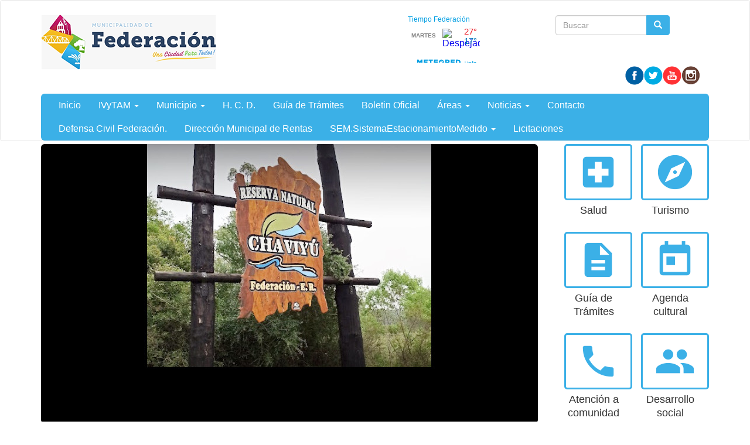

--- FILE ---
content_type: text/html; charset=utf-8
request_url: https://federacion.gob.ar/content/texto-la-ley-11001-reserva-natural-protegida-chaviyu
body_size: 34827
content:
<!DOCTYPE html>
<html lang="es" dir="ltr" prefix="og: http://ogp.me/ns# content: http://purl.org/rss/1.0/modules/content/ dc: http://purl.org/dc/terms/ foaf: http://xmlns.com/foaf/0.1/ rdfs: http://www.w3.org/2000/01/rdf-schema# sioc: http://rdfs.org/sioc/ns# sioct: http://rdfs.org/sioc/types# skos: http://www.w3.org/2004/02/skos/core# xsd: http://www.w3.org/2001/XMLSchema#">
<head>
  <link rel="profile" href="http://www.w3.org/1999/xhtml/vocab" />
  <meta name="viewport" content="width=device-width, initial-scale=1.0">
  <meta http-equiv="Content-Type" content="text/html; charset=utf-8" />
<meta about="/tags/reserva" typeof="skos:Concept" property="rdfs:label skos:prefLabel" content="Reserva" />
<link rel="shortcut icon" href="https://federacion.gob.ar/sites/default/files/iso.png" type="image/png" />
<meta name="description" content="Publicamos el texto completo de la Ley Provincial 11.001 que establece a la Reserva Chaviyú como Área Natural Protegida:" />
<meta name="generator" content="Drupal 7 (http://drupal.org)" />
<link rel="canonical" href="https://federacion.gob.ar/content/texto-la-ley-11001-reserva-natural-protegida-chaviyu" />
<link rel="shortlink" href="https://federacion.gob.ar/node/522" />
<meta property="og:site_name" content="Municipalidad de Federación, Entre Ríos" />
<meta property="og:type" content="article" />
<meta property="og:title" content="TEXTO DE LA LEY 11.001. Reserva Natural Protegida &quot;Chaviyú&quot;." />
<meta property="og:url" content="https://federacion.gob.ar/content/texto-la-ley-11001-reserva-natural-protegida-chaviyu" />
<meta property="og:description" content="Publicamos el texto completo de la Ley Provincial 11.001 que establece a la Reserva Chaviyú como Área Natural Protegida:" />
<meta property="og:updated_time" content="2022-09-13T11:16:29-03:00" />
<meta property="og:image" content="https://federacion.gob.ar/sites/default/files/chaviyu.jpg" />
<meta property="og:image:url" content="https://federacion.gob.ar/sites/default/files/chaviyu.jpg" />
<meta property="article:published_time" content="2022-09-13T11:16:29-03:00" />
<meta property="article:modified_time" content="2022-09-13T11:16:29-03:00" />
  <title>TEXTO DE LA LEY 11.001. Reserva Natural Protegida "Chaviyú". | Municipalidad de Federación, Entre Ríos</title>
  <style>
@import url("https://federacion.gob.ar/modules/system/system.base.css?t5kdeh");
</style>
<style>
@import url("https://federacion.gob.ar/modules/field/theme/field.css?t5kdeh");
@import url("https://federacion.gob.ar/modules/node/node.css?t5kdeh");
@import url("https://federacion.gob.ar/sites/all/modules/views/css/views.css?t5kdeh");
@import url("https://federacion.gob.ar/sites/all/modules/ckeditor/css/ckeditor.css?t5kdeh");
</style>
<style>
@import url("https://federacion.gob.ar/sites/all/modules/colorbox/styles/default/colorbox_style.css?t5kdeh");
@import url("https://federacion.gob.ar/sites/all/modules/ctools/css/ctools.css?t5kdeh");
@import url("https://federacion.gob.ar/sites/all/modules/panels/css/panels.css?t5kdeh");
@import url("https://federacion.gob.ar/sites/all/themes/custom/ardistro/layouts/interior1/interior1.css?t5kdeh");
@import url("https://federacion.gob.ar/sites/all/modules/panels/plugins/layouts/onecol/onecol.css?t5kdeh");
@import url("https://federacion.gob.ar/sites/all/modules/widgets/widgets.css?t5kdeh");
</style>
<link type="text/css" rel="stylesheet" href="https://fonts.googleapis.com/icon?family=Material+Icons&amp;t5kdeh" media="all" />
<link type="text/css" rel="stylesheet" href="https://cdn.jsdelivr.net/npm/bootstrap@3.3.7/dist/css/bootstrap.css" media="all" />
<link type="text/css" rel="stylesheet" href="https://cdn.jsdelivr.net/npm/@unicorn-fail/drupal-bootstrap-styles@0.0.2/dist/3.3.1/7.x-3.x/drupal-bootstrap.css" media="all" />
<style>
@import url("https://federacion.gob.ar/sites/all/themes/custom/ardistro/css/style.css?t5kdeh");
@import url("https://federacion.gob.ar/sites/all/themes/custom/ardistro/css/user.css?t5kdeh");
</style>
  <!-- HTML5 element support for IE6-8 -->
  <!--[if lt IE 9]>
    <script src="https://cdn.jsdelivr.net/html5shiv/3.7.3/html5shiv-printshiv.min.js"></script>
  <![endif]-->
  <script src="https://federacion.gob.ar/sites/all/modules/jquery_update/replace/jquery/1.10/jquery.min.js?v=1.10.2"></script>
<script src="https://federacion.gob.ar/misc/jquery-extend-3.4.0.js?v=1.10.2"></script>
<script src="https://federacion.gob.ar/misc/jquery-html-prefilter-3.5.0-backport.js?v=1.10.2"></script>
<script src="https://federacion.gob.ar/misc/jquery.once.js?v=1.2"></script>
<script src="https://federacion.gob.ar/misc/drupal.js?t5kdeh"></script>
<script src="https://federacion.gob.ar/misc/form-single-submit.js?v=7.103"></script>
<script src="https://cdn.jsdelivr.net/npm/bootstrap@3.3.7/dist/js/bootstrap.js"></script>
<script src="https://federacion.gob.ar/sites/default/files/languages/es_8uPD6RU_AMqqbrH5XcUEbXUI1sv6LhetBzcL9Gfr6mc.js?t5kdeh"></script>
<script src="https://federacion.gob.ar/sites/all/libraries/colorbox/jquery.colorbox-min.js?t5kdeh"></script>
<script src="https://federacion.gob.ar/sites/all/modules/colorbox/js/colorbox.js?t5kdeh"></script>
<script src="https://federacion.gob.ar/sites/all/modules/colorbox/styles/default/colorbox_style.js?t5kdeh"></script>
<script src="https://federacion.gob.ar/sites/all/modules/google_analytics/googleanalytics.js?t5kdeh"></script>
<script>(function(i,s,o,g,r,a,m){i["GoogleAnalyticsObject"]=r;i[r]=i[r]||function(){(i[r].q=i[r].q||[]).push(arguments)},i[r].l=1*new Date();a=s.createElement(o),m=s.getElementsByTagName(o)[0];a.async=1;a.src=g;m.parentNode.insertBefore(a,m)})(window,document,"script","https://www.google-analytics.com/analytics.js","ga");ga("create", "UA-121714446-52", {"cookieDomain":"auto"});ga("set", "anonymizeIp", true);ga("send", "pageview");</script>
<script>jQuery.extend(Drupal.settings, {"basePath":"\/","pathPrefix":"","setHasJsCookie":0,"ajaxPageState":{"theme":"ardistro","theme_token":"aXoyqJG6sWwfw29vH0v9_I9FTxc3yDehR0I4AuXxnWI","js":{"sites\/all\/themes\/contrib\/bootstrap\/js\/bootstrap.js":1,"sites\/all\/modules\/jquery_update\/replace\/jquery\/1.10\/jquery.min.js":1,"misc\/jquery-extend-3.4.0.js":1,"misc\/jquery-html-prefilter-3.5.0-backport.js":1,"misc\/jquery.once.js":1,"misc\/drupal.js":1,"misc\/form-single-submit.js":1,"https:\/\/cdn.jsdelivr.net\/npm\/bootstrap@3.3.7\/dist\/js\/bootstrap.js":1,"public:\/\/languages\/es_8uPD6RU_AMqqbrH5XcUEbXUI1sv6LhetBzcL9Gfr6mc.js":1,"sites\/all\/libraries\/colorbox\/jquery.colorbox-min.js":1,"sites\/all\/modules\/colorbox\/js\/colorbox.js":1,"sites\/all\/modules\/colorbox\/styles\/default\/colorbox_style.js":1,"sites\/all\/modules\/google_analytics\/googleanalytics.js":1,"0":1},"css":{"modules\/system\/system.base.css":1,"modules\/field\/theme\/field.css":1,"modules\/node\/node.css":1,"sites\/all\/modules\/views\/css\/views.css":1,"sites\/all\/modules\/ckeditor\/css\/ckeditor.css":1,"sites\/all\/modules\/colorbox\/styles\/default\/colorbox_style.css":1,"sites\/all\/modules\/ctools\/css\/ctools.css":1,"sites\/all\/modules\/panels\/css\/panels.css":1,"sites\/all\/themes\/custom\/ardistro\/layouts\/interior1\/interior1.css":1,"sites\/all\/modules\/panels\/plugins\/layouts\/onecol\/onecol.css":1,"sites\/all\/modules\/widgets\/widgets.css":1,"https:\/\/fonts.googleapis.com\/icon?family=Material+Icons":1,"https:\/\/cdn.jsdelivr.net\/npm\/bootstrap@3.3.7\/dist\/css\/bootstrap.css":1,"https:\/\/cdn.jsdelivr.net\/npm\/@unicorn-fail\/drupal-bootstrap-styles@0.0.2\/dist\/3.3.1\/7.x-3.x\/drupal-bootstrap.css":1,"sites\/all\/themes\/custom\/ardistro\/css\/style.css":1,"sites\/all\/themes\/custom\/ardistro\/css\/user.css":1}},"colorbox":{"opacity":"0.85","current":"{current} of {total}","previous":"\u00ab Prev","next":"Next \u00bb","close":"Close","maxWidth":"98%","maxHeight":"98%","fixed":true,"mobiledetect":true,"mobiledevicewidth":"480px","file_public_path":"\/sites\/default\/files","specificPagesDefaultValue":"admin*\nimagebrowser*\nimg_assist*\nimce*\nnode\/add\/*\nnode\/*\/edit\nprint\/*\nprintpdf\/*\nsystem\/ajax\nsystem\/ajax\/*"},"jcarousel":{"ajaxPath":"\/jcarousel\/ajax\/views"},"googleanalytics":{"trackOutbound":1,"trackMailto":1,"trackDownload":1,"trackDownloadExtensions":"7z|aac|arc|arj|asf|asx|avi|bin|csv|doc(x|m)?|dot(x|m)?|exe|flv|gif|gz|gzip|hqx|jar|jpe?g|js|mp(2|3|4|e?g)|mov(ie)?|msi|msp|pdf|phps|png|ppt(x|m)?|pot(x|m)?|pps(x|m)?|ppam|sld(x|m)?|thmx|qtm?|ra(m|r)?|sea|sit|tar|tgz|torrent|txt|wav|wma|wmv|wpd|xls(x|m|b)?|xlt(x|m)|xlam|xml|z|zip","trackColorbox":1},"urlIsAjaxTrusted":{"\/content\/texto-la-ley-11001-reserva-natural-protegida-chaviyu":true},"bootstrap":{"anchorsFix":"0","anchorsSmoothScrolling":"0","formHasError":1,"popoverEnabled":1,"popoverOptions":{"animation":1,"html":0,"placement":"right","selector":"","trigger":"click","triggerAutoclose":1,"title":"","content":"","delay":0,"container":"body"},"tooltipEnabled":1,"tooltipOptions":{"animation":1,"html":0,"placement":"auto left","selector":"","trigger":"hover focus","delay":0,"container":"body"}}});</script>
</head>
<body class="html not-front not-logged-in no-sidebars page-node page-node- page-node-522 node-type-noticia">
  <div id="skip-link">
    <a href="#main-content" class="element-invisible element-focusable">Ir al contenido principal</a>
  </div>
    <header id="navbar" role="banner" class="navbar  navbar-default">
  <div class="container">
    <div class="navbar-header">
    <div class="row">
    <div class="col-md-6">
              <a class="logo navbar-btn pull-left" href="/" title="Inicio">
          <img src="https://federacion.gob.ar/sites/default/files/logo_1.png" alt="Inicio" />
        </a>
      
            <h1 class="sr-only">
        <a class="name navbar-brand" href="/" title="Inicio">Municipalidad de Federación, Entre Ríos</a>
      </h1>
      
              <button type="button" class="navbar-toggle" data-toggle="collapse" data-target=".navbar-collapse">
          <span class="sr-only">Mostrar/Ocultar barra de navegaci&oacute;n</span>
          <span class="icon-bar"></span>
          <span class="icon-bar"></span>
          <span class="icon-bar"></span>
        </button>
          </div>
    <div class="col-md-6">
        <div class="region region-search">
    <section id="block-block-1" class="block block-block tiempo  col-md-4 clearfix">

      
  <div id="cont_2c75f249cc76111dd9900af56f9645ab"><script type="text/javascript" async="" src="https://www.meteored.com.ar/wid_loader/2c75f249cc76111dd9900af56f9645ab"></script></div>

</section>
<section id="block-search-form" class="block block-search col-md-6 col-sm-6 col-xs-6 clearfix">

      
  <form class="form-search content-search" action="/content/texto-la-ley-11001-reserva-natural-protegida-chaviyu" method="post" id="search-block-form" accept-charset="UTF-8"><div><div>
      <h2 class="element-invisible">Formulario de búsqueda</h2>
    <div class="input-group"><input title="Escriba lo que quiere buscar." placeholder="Buscar" class="form-control form-text" type="text" id="edit-search-block-form--2" name="search_block_form" value="" size="15" maxlength="128" /><span class="input-group-btn"><button type="submit" class="btn btn-primary" aria-hidden="true"><span class="icon glyphicon glyphicon-search" aria-hidden="true"></span>
</button></span></div><div class="form-actions form-wrapper form-group" id="edit-actions"><button class="element-invisible btn btn-primary form-submit" type="submit" id="edit-submit" name="op" value="Buscar">Buscar</button>
</div><input type="hidden" name="form_build_id" value="form-_4o3PuUcQjz4jqzq2JOFdwgiR7bZBohqkfOlegsLCXQ" />
<input type="hidden" name="form_id" value="search_block_form" />
</div>
</div></form>
</section>
<section id="block-widgets-s-base" class="block block-widgets col-md-12 arg-shortcut clearfix">

      
  <a href="https://www.facebook.com/munifederacion/" title="Visitar Facebook de la Municipalidad de Federación en Facebook" target="_blank"><img src="/sites/all/libraries/socialmedia/icons/ardistro/32x32/facebook.png" alt="Facebook icon"></a><a href="//twitter.com/@federacionmuni" title="Visitar @federacionmuni en Twitter" target="Twitter del Municipio de Federación "><img src="/sites/all/libraries/socialmedia/icons/ardistro/32x32/twitter.png" alt="Twitter icon" ></a><a href="https://www.youtube.com/channel/UCKMbBOecHaf5P5qaqQPInYw" title="Visitar Youtube del Municipio de Federación en YouTube" target="_blank"><img src="/sites/all/libraries/socialmedia/icons/ardistro/32x32/youtube.png" alt="YouTube icon" ></a><a href="https://www.instagram.com/prensamunifederacion/" title="Visitar Instragram Municipio Federación en Instagram" target="_blank"><img src="/sites/all/libraries/socialmedia/icons/ardistro/32x32/instagram.png" alt="Instagram icon" ></a>
</section>
  </div>
    </div>
    </div>
    
    <div class="row">
          <div class="navbar-collapse collapse">
        <nav role="navigation">
                                            <div class="region region-navigation">
    <section id="block-system-main-menu" class="block block-system block-menu clearfix">

      
  <ul class="menu nav navbar-nav"><li class="first collapsed"><a href="/" title="">Inicio</a></li>
<li class="expanded dropdown"><a href="https://www.federacion.gob.ar/INSTITUTODEVIVIENDASYTIERRASAUTARQUICOMUNICIPAL" title="INSTITUTO DE VIVIENDAS Y TIERRAS AUTARQUICO MUNICIPAL" data-target="#" class="dropdown-toggle" data-toggle="dropdown" aria-expanded="false">IVyTAM <span class="caret"></span></a><ul class="dropdown-menu"><li class="first last leaf"><a href="/instituto-viviendas-y-tierras-autarquico-municipal" title="Sitio digital del IVyTAM.">INSTITUTO DE VIVIENDAS Y TIERRAS AUTÁRQUICO MUNICIPAL</a></li>
</ul></li>
<li class="expanded dropdown"><a href="/autoridades-la-municipalidad-federacion" title="" data-target="#" class="dropdown-toggle" data-toggle="dropdown" aria-expanded="false">Municipio <span class="caret"></span></a><ul class="dropdown-menu"><li class="first leaf"><a href="/autoridades-la-municipalidad-federacion" title="Autoridades que componen el Gabinete de Gobierno Municipal">Autoridades</a></li>
<li class="leaf"><a href="/historia" title="Historia de la ciudad.">Historia</a></li>
<li class="last leaf"><a href="/presidente-municipal" title="Presidente Municipal de Federación.">Presidente Municipal.</a></li>
</ul></li>
<li class="leaf"><a href="/hcd" title="Autoridades y Composición del Honorable Concejo Deliberante.">H. C. D.</a></li>
<li class="leaf"><a href="/guia-tramites">Guía de Trámites</a></li>
<li class="collapsed"><a href="/decretos-del-departamento-ejecutivo" title="">Boletin Oficial</a></li>
<li class="expanded dropdown"><a href="http://" title="" data-target="#" class="dropdown-toggle" data-toggle="dropdown" aria-expanded="false">Áreas <span class="caret"></span></a><ul class="dropdown-menu"><li class="first leaf"><a href="/turismo">Turismo</a></li>
<li class="leaf"><a href="/content/direccion-cultura">Dirección de Cultura.</a></li>
<li class="leaf"><a href="/atencion">Atención al vecino</a></li>
<li class="leaf"><a href="/Social">Desarrollo humano y Salud</a></li>
<li class="last leaf"><a href="/salud">Salud</a></li>
</ul></li>
<li class="expanded dropdown"><a href="/novedades" title="" data-target="#" class="dropdown-toggle" data-toggle="dropdown" aria-expanded="false">Noticias <span class="caret"></span></a><ul class="dropdown-menu"><li class="first leaf"><a href="/novedades" title="">Todas las noticias</a></li>
<li class="leaf"><a href="/areas-noticias/secretaria-gobierno-y-hacienda" title="">Gobierno y Hacienda</a></li>
<li class="leaf"><a href="/areas-noticias/secretaria-obras-y-servicios-publicos" title="">Obras y Servicios Públicos</a></li>
<li class="leaf"><a href="/areas-noticias/secretaria-turismo" title="">Turismo</a></li>
<li class="last leaf"><a href="/areas-noticias/secretaria-desarrollo-humano-y-salud" title="">Desarrollo Humano y Salud</a></li>
</ul></li>
<li class="leaf"><a href="/contacto" title="">Contacto</a></li>
<li class="leaf"><a href="/defensa-civil-federacion" title="Defensa Civil se define como un conjunto de medidas permanentes, destinadas a prevenir, reducir, atender y reparar los daños a personas y bienes que pudieran causar o causen los desastres o calamidades.">Defensa Civil Federación.</a></li>
<li class="leaf"><a href="/areas-noticias/direccion-municipal-rentas" title="Informaciones para los contribuyentes en general.">Dirección Municipal de Rentas</a></li>
<li class="expanded dropdown"><a href="/SEM" title="Sistema de Estacionamiento Medido de Federación." data-target="#" class="dropdown-toggle" data-toggle="dropdown" aria-expanded="false">SEM.SistemaEstacionamientoMedido <span class="caret"></span></a><ul class="dropdown-menu"><li class="first leaf"><a href="/content/centro-reclamos-y-atencion" title="Centro de Reclamos y Atención.">Centro de Reclamos y Atención.</a></li>
<li class="leaf"><a href="/content/no-esta-permitido" title="Prohibiciones">No está permitido.</a></li>
<li class="leaf"><a href="/content/ordenanzas-2484-y-2508-hcd" title="Ordenanzas 2.484 y 2.508 HCD.">Ordenanzas 2.484 y 2.508 HCD.</a></li>
<li class="leaf"><a href="/content/vehiculos-exceptuados" title="Vehículos exceptuados">Vehículos exceptuados</a></li>
<li class="last leaf"><a href="/content/zonas-estacionamiento-medido-horarios-y-dias" title="Zonas de estacionamiento medido, horarios y días.">Zonas de estacionamiento medido, horarios y días.</a></li>
</ul></li>
<li class="last leaf"><a href="/licitaciones" title="Licitaciones">Licitaciones</a></li>
</ul>
</section>
  </div>
                  </nav>
      </div>
        </div>
  </div>
</header>

<div role="main" class="main-container container">
<h1 class="sr-only"> Contenido principal </h1>
 <div id="page-header">
    
      </div> <!-- /#page-header -->

  <div class="row">

    
    <section class="col-sm-12">
                  <a id="main-content"></a>
                                                              <div class="row">
        <div class="region region-content">
    <section id="block-system-main" class="block block-system clearfix">

      
  <div class="clearfix" >
	<!-- Imagen destacada -->
	<div class="u-tpl-col-12 panel-panel panel-col-first">
		<div class="inside"></div>
	</div>
	<!-- /Imagen destacada -->


	<div class="col-md-9">
		<!-- Main -->
		<div class="u-tpl-col-12 panel-panel">
			<div class="inside"><div class="panel-pane pane-imagen-destacada"  >
  
      
  
  <div class="pane-content">
    <!-- <div class="jumbotron jumbotron-main jumbotron-misc"> -->
<div>
  <img typeof="foaf:Image" class="img-responsive" src="https://federacion.gob.ar/sites/default/files/styles/imagen_destacada/public/chaviyu.jpg?itok=FxfYRdkU" width="848" height="477" alt="" /><!--   <div class="jumbotron-data">
    <div class="container">
      <h2 class="jumbo-idestacada-title">TEXTO DE LA LEY 11.001. Reserva Natural Protegida "Chaviyú".</h2>
      <p class="jumbo-idestacada"></p>
    </div>
  </div> -->
</div>  </div>

  
  </div>
<div class="panel-separator"></div><div class="panel-pane pane-separador"  >
  
      
  
  <div class="pane-content">
    <div class="separator clearfix"></div>  </div>

  
  </div>
<div class="panel-separator"></div><div class="panel-pane pane-block pane-widgets-s-socialmedia-share-default pane-widgets"  >
  
      
  
  <div class="pane-content">
    <div id="widgets-element-socialmedia_share-default" class="widgets widgets-set widgets-set-horizontal widgets-style-horizontal"><div id="widgets-element-socialmedia_socialmedia-twitter-share-button" class="widgets widgets-element widgets-element-horizontal widgets-style-horizontal"><a href="//twitter.com/share?url=https://federacion.gob.ar/content/texto-la-ley-11001-reserva-natural-protegida-chaviyu&text=TEXTO DE LA LEY 11.001. Reserva Natural Protegida &quot;Chaviyú&quot;. " title="Compartir en Twitter" target="_blank"><img src="/sites/all/libraries/socialmedia/icons/ardistro/32x32/twitter.png" alt="Twitter icon" ></a></div><div id="widgets-element-socialmedia_socialmedia-facebook-share-button" class="widgets widgets-element widgets-element-horizontal widgets-style-horizontal"><a href="//www.facebook.com/sharer.php?u=https://federacion.gob.ar/content/texto-la-ley-11001-reserva-natural-protegida-chaviyu&t=TEXTO DE LA LEY 11.001. Reserva Natural Protegida &quot;Chaviyú&quot;." title="Visitar [socialmedia:sm-facebook_username] en Facebook" target="_blank"><img src="/sites/all/libraries/socialmedia/icons/ardistro/32x32/facebook.png" alt="Facebook icon" ></a></div><div id="widgets-element-widgets_custom-markup" class="widgets widgets-element widgets-element-horizontal widgets-style-horizontal"><a id="share_wapp" href="//web.whatsapp.com/send?text=https://federacion.gob.ar/content/texto-la-ley-11001-reserva-natural-protegida-chaviyu" title="Compartir noticia por Whatsapp"><img src="/sites/default/files/ic_wa.png" alt="ícono de Whatsapp" ></a>

<script>
      var userAgent = navigator.userAgent || navigator.vendor || window.opera;
      if (/android/i.test(userAgent) || ((/iPad|iPhone|iPod/.test(userAgent) && !window.MSStream))) {
        document.getElementById("share_wapp").href = "whatsapp://send?text=https://federacion.gob.ar/content/texto-la-ley-11001-reserva-natural-protegida-chaviyu"
      }
</script>
</div><div class="widgets-clear"></div></div>  </div>

  
  </div>
<div class="panel-separator"></div><div class="panel-pane pane-node-title"  >
  
      
  
  <div class="pane-content">
    <h1>TEXTO DE LA LEY 11.001. Reserva Natural Protegida &quot;Chaviyú&quot;.</h1>
  </div>

  
  </div>
<div class="panel-separator"></div><div class="panel-pane pane-entity-field pane-node-field-area text_area_int"  >
  
      
  
  <div class="pane-content">
    <div class="field field-name-field-area field-type-entityreference field-label-hidden"><div class="field-items"><div class="field-item even"><div class="textformatter-list"><a href="/areas-noticias/secretaria-gobierno-y-hacienda" class="taxonomy-term taxonomy-term-19 entityreference">Secretaria de Gobierno y Hacienda.</a></div></div></div></div>  </div>

  
  </div>
<div class="panel-separator"></div><div class="panel-pane pane-node-created"  >
  
      
  
  <div class="pane-content">
    13/09/2022  </div>

  
  </div>
<div class="panel-separator"></div><div class="panel-pane pane-separador"  >
  
      
  
  <div class="pane-content">
    <div class="separator clearfix"></div>  </div>

  
  </div>
<div class="panel-separator"></div><div class="panel-pane pane-separador"  >
  
      
  
  <div class="pane-content">
    <div class="separator clearfix"></div>  </div>

  
  </div>
<div class="panel-separator"></div><div class="panel-pane pane-token pane-node-body"  >
  
      
  
  <div class="pane-content">
    <p>Publicamos el texto completo de la Ley Provincial 11.001 que establece a la Reserva Chaviyú como Área Natural Protegida:</p>

<p style="text-align:center"><img alt="" height="1200" src="/sites/default/files/eventos/ley_11.001._a.jpeg" width="735" /></p>

<p style="text-align:center"><img alt="" height="1200" src="/sites/default/files/eventos/ley_11.001._b.jpeg" width="728" /></p>
  </div>

  
  </div>
<div class="panel-separator"></div><div class="panel-pane pane-separador-linea"  >
  
      
  
  <div class="pane-content">
    <div class="separator linea clearfix"><hr /></div>  </div>

  
  </div>
<div class="panel-separator"></div><div class="panel-pane pane-separador"  >
  
      
  
  <div class="pane-content">
    <div class="separator clearfix"></div>  </div>

  
  </div>
<div class="panel-separator"></div><div class="panel-pane pane-separador"  >
  
      
  
  <div class="pane-content">
    <div class="separator clearfix"></div>  </div>

  
  </div>
</div>
		</div>
		<!-- /Main -->
	</div>
	<div class="col-md-3">
		<!-- Novedades -->
		<div class="u-tpl-col-12 panel-panel">
			<div class="inside"><div class="panel-pane pane-shortcut-interno"  >
  
      
  
  <div class="pane-content">
    <a href="/salud" class="col-sm-4 col-md-6 arg-shortcut" target="_self"><div class="clearfix " >
<div class="shortcut shortcut-base" >
<i class="material-icons shorcut-icon" >local_hospital</i>
</div>
<h3 class="text-center shortcut-title">Salud</h3>
<p class="text-center"></p>
</div>
</a>  </div>

  
  </div>
<div class="panel-separator"></div><div class="panel-pane pane-shortcut-interno"  >
  
      
  
  <div class="pane-content">
    <a href="/turismo" class="col-sm-4 col-md-6 arg-shortcut" target="_self"><div class="clearfix " >
<div class="shortcut shortcut-base" >
<i class="material-icons shorcut-icon" >explore</i>
</div>
<h3 class="text-center shortcut-title">Turismo</h3>
<p class="text-center"></p>
</div>
</a>  </div>

  
  </div>
<div class="panel-separator"></div><div class="panel-pane pane-shortcut-interno"  >
  
      
  
  <div class="pane-content">
    <a href="/guia-tramites" class="col-sm-4 col-md-6 arg-shortcut" target="_self"><div class="clearfix " >
<div class="shortcut shortcut-base" >
<i class="material-icons shorcut-icon" >description</i>
</div>
<h3 class="text-center shortcut-title">Guía de Trámites</h3>
<p class="text-center"></p>
</div>
</a>  </div>

  
  </div>
<div class="panel-separator"></div><div class="panel-pane pane-shortcut-interno"  >
  
      
  
  <div class="pane-content">
    <a href="/agenda-cultural" class="col-sm-4 col-md-6 arg-shortcut" target="_self"><div class="clearfix " >
<div class="shortcut shortcut-base" >
<i class="material-icons shorcut-icon" >today</i>
</div>
<h3 class="text-center shortcut-title">Agenda cultural</h3>
<p class="text-center"></p>
</div>
</a>  </div>

  
  </div>
<div class="panel-separator"></div><div class="panel-pane pane-shortcut-interno"  >
  
      
  
  <div class="pane-content">
    <a href="/atencion" class="col-sm-4 col-md-6 arg-shortcut" target="_self"><div class="clearfix " >
<div class="shortcut shortcut-base" >
<i class="material-icons shorcut-icon" >phone</i>
</div>
<h3 class="text-center shortcut-title">Atención a comunidad</h3>
<p class="text-center"></p>
</div>
</a>  </div>

  
  </div>
<div class="panel-separator"></div><div class="panel-pane pane-shortcut-interno"  >
  
      
  
  <div class="pane-content">
    <a href="/social" class="col-sm-4 col-md-6 arg-shortcut" target="_self"><div class="clearfix " >
<div class="shortcut shortcut-base" >
<i class="material-icons shorcut-icon" >group</i>
</div>
<h3 class="text-center shortcut-title">Desarrollo social</h3>
<p class="text-center"></p>
</div>
</a>  </div>

  
  </div>
</div>
		</div>
		<!-- /Novedades -->

		<!-- Atajos -->
		<div class="u-tpl-col-12 panel-panel">
			<div class="inside"><div class="panel-pane pane-separador"  >
  
      
  
  <div class="pane-content">
    <div class="separator clearfix"></div>  </div>

  
  </div>
<div class="panel-separator"></div><div class="panel-pane pane-entity-field pane-node-field-tags"  id="etiquetas" >
  
        <h4 class="pane-title">
      Etiquetas    </h4>
    
  
  <div class="pane-content">
    <div class="field field-name-field-tags field-type-taxonomy-term-reference field-label-hidden"><div class="field-items"><div class="field-item even"><div id="taxonomy-term-610" class="taxonomy-term vocabulary-tags">

      <h2><a href="/tags/ley">Ley</a></h2>
  
  <div class="content">
      </div>

</div>
</div><div class="field-item odd"><div id="taxonomy-term-614" class="taxonomy-term vocabulary-tags">

      <h2><a href="/tags/chaviyu">Chaviyú</a></h2>
  
  <div class="content">
      </div>

</div>
</div><div class="field-item even"><div id="taxonomy-term-618" class="taxonomy-term vocabulary-tags">

      <h2><a href="/tags/reserva">Reserva</a></h2>
  
  <div class="content">
      </div>

</div>
</div></div></div>  </div>

  
  </div>
</div>
		</div>
		<!-- /Atajos -->
	</div>
</div>
</section>
  </div>
      </div>
    </section>

    
  </div>
</div>


<footer class="footer ">
<div class="footer-municipio container">
      <div class="region region-footer">
    <section id="block-panels-mini-menu-pie" class="block block-panels-mini clearfix">

      
  <div class="panel-display panel-1col clearfix" id="mini-panel-menu_pie">
  <div class="panel-panel panel-col">
    <div><div class="panel-pane pane-separador"  >
  
      
  
  <div class="pane-content">
    <div class="separator clearfix"></div>  </div>

  
  </div>
<div class="panel-separator"></div><div class="panel-pane pane-texto col-md-3 col-sm-6 col-xs-6"  >
  
      
  
  <div class="pane-content">
    <div class=""><p style="text-align:center"><img alt="Llamá al 100, número de Defensa Civil" class="img-responsive mx-auto" height="96" src="/sites/default/files/100defc.png" width="159" /></p>

<p>&nbsp;</p>
</div>
  </div>

  
  </div>
<div class="panel-separator"></div><div class="panel-pane pane-texto col-md-3 col-sm-6 col-xs-6"  >
  
      
  
  <div class="pane-content">
    <div class=""><p style="text-align:center"><img alt="Llamá al 144 por violencia de género" class="img-responsive mx-auto" height="96" src="/sites/default/files/144vge.png" width="159" /></p>

<p>&nbsp;</p>
</div>
  </div>

  
  </div>
<div class="panel-separator"></div><div class="panel-pane pane-texto col-md-3 col-sm-6 col-xs-6"  >
  
      
  
  <div class="pane-content">
    <div class=""><p style="text-align:center"><img alt="Llamá al 911 número de la Policía" class="img-responsive mx-auto" height="96" src="/sites/default/files/911poli.png" width="159" /></p>

<p>&nbsp;</p>
</div>
  </div>

  
  </div>
<div class="panel-separator"></div><div class="panel-pane pane-texto col-md-3 col-sm-6 col-xs-6"  >
  
      
  
  <div class="pane-content">
    <div class=""><p style="text-align:center"><img alt="Llamá al 107 por emergencias de salud" class="img-responsive mx-auto" height="96" src="/sites/default/files/107ems.png" width="173" /></p>

<p>&nbsp;</p>
</div>
  </div>

  
  </div>
<div class="panel-separator"></div><div class="panel-pane pane-separador-linea"  >
  
      
  
  <div class="pane-content">
    <div class="separator linea clearfix"><hr /></div>  </div>

  
  </div>
<div class="panel-separator"></div><div class="panel-pane pane-texto col-md-4 col-sm-6 mb-10"  >
  
      
  
  <div class="pane-content">
    <div class=""><p><img alt="Municipio de Federación, Entre Ríos" height="120" src="/sites/default/files/logopie_0.png" width="280" /></p>
</div>
  </div>

  
  </div>
<div class="panel-separator"></div><div class="panel-pane pane-texto col-md-4 col-sm-6 menupie arg-shortcut"  >
  
      
  
  <div class="pane-content">
    <div class=""><p><strong>Municipio de Federación</strong></p>

<p>&nbsp;Av. Las Hortensias 878 (esq. Av. San Martín)</p>

<p>(3206) Federación, Entre Ríos&nbsp;</p>

<p>Argentina</p>
</div>
  </div>

  
  </div>
<div class="panel-separator"></div><div class="panel-pane pane-texto col-md-4 col-sm-6"  >
  
      
  
  <div class="pane-content">
    <div class=""><p>Federación&nbsp;| <strong>Provincia de Entre Ríos</strong></p>
</div>
  </div>

  
  </div>
<div class="panel-separator"></div><div class="panel-pane pane-block pane-widgets-s-base col-md-4 col-sm-6 pane-widgets col-md-12 arg-shortcut"  >
  
        <h4 class="pane-title">
      Redes sociales    </h4>
    
  
  <div class="pane-content">
    <a href="https://www.facebook.com/munifederacion/" title="Visitar Facebook de la Municipalidad de Federación en Facebook" target="_blank"><img src="/sites/all/libraries/socialmedia/icons/ardistro/32x32/facebook.png" alt="Facebook icon"></a><a href="//twitter.com/@federacionmuni" title="Visitar @federacionmuni en Twitter" target="Twitter del Municipio de Federación "><img src="/sites/all/libraries/socialmedia/icons/ardistro/32x32/twitter.png" alt="Twitter icon" ></a><a href="https://www.youtube.com/channel/UCKMbBOecHaf5P5qaqQPInYw" title="Visitar Youtube del Municipio de Federación en YouTube" target="_blank"><img src="/sites/all/libraries/socialmedia/icons/ardistro/32x32/youtube.png" alt="YouTube icon" ></a><a href="https://www.instagram.com/prensamunifederacion/" title="Visitar Instragram Municipio Federación en Instagram" target="_blank"><img src="/sites/all/libraries/socialmedia/icons/ardistro/32x32/instagram.png" alt="Instagram icon" ></a>  </div>

  
  </div>
<div class="panel-separator"></div><div class="panel-pane pane-separador col-xs-12"  >
  
      
  
  <div class="pane-content">
    <div class="separator clearfix"></div>  </div>

  
  </div>
</div>
  </div>
</div>

</section>
  </div>
</div>

<div class="footer-institucional">
    <div class="container" style="position:relative;">
        <div class="row bloquepie_mt">
            <div class="col-lg-3 col-md-3 col-sm-3 col-12 footerLg">
                <a href="https://www.argentina.gob.ar/jefatura" title="Link a Jefatura de Gabinete de Ministros (abre en una pestaña nueva)" target="_blank" rel="noopener" class="footerLg">
                    <img class="image-responsive" alt="Jefatura de Gabinete de Ministros" src="/sites/default/files/img/layout/jgm.svg" width="200px">
                </a>
            </div>
            <div class="col-lg-3 col-md-3 col-sm-3 col-12 footerLgInn footerLg">
                <a href="https://www.argentina.gob.ar/jefatura/innovacion-tecnologica" title="Link a Secretaría de Innovación Tecnológica del Sector Público (abre en una pestaña nueva)" target="_blank" rel="noopener">
                    <img class="image-responsive" alt="Secretaría de Innovación Tecnológica del Sector Público" src="/sites/default/files/img/layout/sec_inn_tecnologica.svg" width="210px">
                </a>
            </div>
            <div class="col-lg-6 col-md-6 col-sm-6 footerLgArg footer-hr">
                <a href="https://www.argentina.gob.ar/primero-la-gente" title="Link a Argentina.gob.ar (abre en una pestaña nueva)" target="_blank" rel="noopener">
                    <img class="image-responsive" alt="Primero la gente" src="/sites/default/files/img/layout/lgprimerolagente.svg" width="100px">
                </a>
            </div>
        </div>
    </div>
</div>

</footer>

<div class="container" role="region" aria-label="Legales">
<div class="terminos col-md-4 col-md-offset-8">
<a href="https://www.argentina.gob.ar/paisdigital/legales" target="_blank" title="Ir a Términos y condiciones de uso"> Términos y condiciones de uso <span class="sr-only"> (Abre en ventana nueva) </span></a>
</div>
</div>

  <script src="https://federacion.gob.ar/sites/all/themes/contrib/bootstrap/js/bootstrap.js?t5kdeh"></script>
</body>
</html>


--- FILE ---
content_type: text/css
request_url: https://federacion.gob.ar/sites/all/themes/custom/ardistro/css/style.css?t5kdeh
body_size: 5737
content:
/*/// corrección paginación boletines ///*/

.navbar-default .navbar-nav li a:hover {
background: #cccccc!important;
color:#000!important;
}
.navbar-default .navbar-nav > li > a:focus {
color: #fff!important;
background-color: #333!important;
}




.pagination {
    display: flex;
    padding: 0!important;
    margin: 20px 0;
  }
.pagination li {
    padding: 0!important;
    font-size:14px!important;
    background-color: #fff!important;
    display: contents;

  }
  
  .w-100 {width: 100%!important;}

@media (max-width: 768px){.boletin-oficial .views-summary li {
  width: 90%!important; margin-left: 20px!important;}
  }
  
.boletin-oficial .views-summary li {
  font-size:16px!important; 
 }
    
.activities-sidbar{font-weight: 400!important;}  


/*/// corrección titulo de slider en mobile ///*/

@media (max-width: 768px){
.carousel-caption {position: relative!important;
bottom: 20px !important;
left: 0px !important;
padding: 10px;
display:contents!important;
border-top: 2px solid #ddd; 
text-align: left!important;}

}





.carousel-caption{-webkit-border-radius: 7px;
-moz-border-radius: 7px;border-radius: 7px;}



.carousel-caption a {font-weight: 400!important;}


/*/// fin corrección titulo de slider en mobile ///*/

.views-row {
    width: 90%!important;
    margin: 0 30px;
}




/*/// PIE///*/

  .mx-auto{  text-align: center!important;
    margin-left: auto;
    margin-right: auto;}




@media (max-width: 736px){
.footerLgArg img {
    width: 25%!important;
    margin-top: 50px!important;
    
    }
    
.footer-hr {
    border-top: none!important;}
    
.footerLg img {
    margin-top: 0px!important;
    }
    
.footerLgArg {
    padding: 50px 0px 0px}
}

.mb-10 {margin-bottom: 10px;}

.bloquepie_mt {margin: 10px 0px;}
.footerLgArg {
  padding:20px 0px 0px!important;
	text-align:right!important;
}
.footerLgInn {
	padding:20px 0px 0px 80px!important
}

@media (max-width: 736px)
	{
	.footerLgArg img {
    text-align: center!important;
    margin:15px auto;
    display: block!important;
	}
	.footerLg img {
    text-align: center!important;
    margin:15px auto;
    display: block!important;
	}
	.footer-hr {
	border-top: 1px solid #717171;
	}
	.footerLgInn {
	padding:20px 0px 0px 0px!important
}
	}


.shortcut-title {
  color:#333!important;
  font-weight:400!important;}


/*/////// TAGS ///////*/


.center{text-align:center!important;}

.formuno {padding:0px!important}
 
.formdos {padding:0px 0px 0px 10px!important}


#etiquetas .pane-content .field-item a {
  display: inline-block;
  min-width: 10px;
  padding: 7px 7px;
  font-size: 13px;
  font-weight: bold;
  color: #ffffff;
  line-height: 1;
  vertical-align: middle;
  white-space: nowrap;
  text-align: center;
  border-radius: 10px;
  background-color: #5cb85c; }

#etiquetas .pane-content .field-item a {
  color: white;
  font-size: 13px; }

#etiquetas .pane-content .field-item h2 {
  margin: 0px; }

#etiquetas .pane-content .field-item.odd {
  padding-left: 7px; }

#etiquetas .pane-content .field-item {
  display: table-cell; }

/*/////// TAGS ///////*/
/*/////// Turismo///////*/
.tablaturismo {
  background: #e6e6e6;
  border-top: 2px solid gray;
  border-left: 2px solid #fff;
  border-right: 2px solid #fff;
  width: 100% !important; }

.ic_turismo .shorcut-icon {
  border: 3px dotted;
  -webkit-border-radius: 60px;
  -moz-border-radius: 60px;
  border-radius: 60px;
  padding: 18px;
  font-size: 5em;
  box-sizing: border-box; }

.ic_turismo .shortcut-title {
  margin-top: 20px;
  color: #000;
  font-weight: 400 !important; }

.t_mapa {
  max-width: 1140px;
  background: #f5f4f2;
  border-top: 2px dotted gray;
  padding-bottom: 20px;
  margin: 0px 18px; }

.noticia_turismo .bloque-novedad {
  margin-bottom: 20px;
  background: #f5f4f2;
  border-bottom: 1px dotted #ffffff;
  padding: 15px;
  height: 310px !important; }

/*/////// Turismo///////*/
/*/////// Boletines ///////*/
#fecha ul li {
  list-style: none;
  font-size: 20px;
  font-weight: bolder;
  padding: 10px;
  color: gray;
  background-color: whitesmoke;
  text-align: center;
  width: 32%;
  float: left;
  margin: 4px; }

ul.views-summary {
  display: flow-root;
  margin: 0;
  padding: 0; }

.page-archive-filter h1.page-header {
  padding-top: 30px; }

.page-archive-filter .submitted {
  display: none; }

.view-id-bloque header h2 a {
  color: inherit;
  font-size: 25px; }

.view-id-bloque header h2 a:hover {
  text-decoration: none;
  color: inherit;
  cursor: context-menu; }

.view-id-bloque .views-row-odd {
  background-color: whitesmoke; }

.view-id-bloque .views-row-even {
  background-color: #f5f5f54d; }

.view-id-bloque .views-row-even article,
.view-id-bloque .views-row-odd article {
  padding: 10px;
  display: table; }

.view-id-bloque .views-row-even,
.view-id-bloque .views-row-odd {
  width: 33.33333%;
  float: left; }

.view-id-bloque article {
  height: 115px; }

.view-id-bloque .field-name-field-descargas {
  display: table-footer-group;
  height: 40px; }

.view-id-bloque .field-name-field-fecha {
  display: table-header-group; }

.view-id-bloque h2,
.view-id-bloque .file a {
  width: 337px;
  height: 46px;
  text-overflow: ellipsis;
  white-space: nowrap;
  overflow: hidden;
  margin: 0px; }

.view-id-bloque span.file {
  width: 337px;
  text-overflow: ellipsis;
  white-space: nowrap;
  overflow: hidden;
  margin: 0px;
  float: left; }

.page-archive-filter .contextual-links-region .row {
  padding-top: 30px; }

/*/////// Boletines ///////*/
/*/////// TAGS ///////*/


--- FILE ---
content_type: text/css
request_url: https://federacion.gob.ar/sites/all/themes/custom/ardistro/css/user.css?t5kdeh
body_size: 27771
content:
/*shotcuts*/
.shortcuts-section {
  margin: 15px 0;
  background: red; }

.shorcut-font-style, .pane-shortcut, .pane-shortcut a, .shortcut-title {
  /*text-transform: uppercase;*/
  color: grey;
  font-weight: 200; }

.arg-shortcut {
  margin-bottom: 15px; }

.shortcut {
  color: #FFF;
  margin: 0 auto;
  width: auto;
  height: 100px;
  border-radius: 0;
  display: block;
  text-align: center; }

.shortcut .glyphicon {
  top: 28%; }

.shortcut-transparent {
  background-color: transparent; }

.shortcuts-section .glyphicon {
  padding-top: 30%;
  font-size: 48px;
  padding-left: 28%; }

.shortcuts-section p {
  color: #888; }

/**/
.shorcut-icon {
  border: 3px solid #3bb0e7;
  -webkit-border-radius: 5px;
  -moz-border-radius: 5px;
  border-radius: 5px;
  padding: 10px 20px;
  font-size: 5em;
  box-sizing: border-box; }

.shortcut-title {
  font-size: 18px;
  margin-top: 2px;
  line-height: 18px; }

.shortcut-base {
  color: #3bb0e7; }

.shortcut-uno {
  color: #23ccc7; }

.shortcut-dos {
  color: #dfbd42; }

.shortcut-tres {
  color: #e95728; }

.shortcut-cuatro {
  color: #b077d8; }

.shortcut-cinco {
  color: #2775a3; }

.shortcut-seis {
  color: #039cdf; }

.shortcut-siete {
  background-color: #ddd; }

/* footer */
footer {
  background: #fff;
  margin-top: 100px !important;
  color: #888;
  background-color: #333;
  padding-top: 0px !important;
  padding-bottom: 0px !important; }

.logo-footer {
  padding: 0 0 0 15px; }

footer p {
  font-size: 14px;
  color: #bfbfbf;
  line-height: normal; }

footer a {
  font-size: 14px;
  color: #fff !important; }

.footer-inside {
  line-height: 0; }

footer .links-rel ul {
  list-style: none;
  margin: 0;
  padding: 0; }

footer .links-rel li {
  margin: 15px 0; }

footer .links-rel li:nth-child(1) {
  margin-top: 0; }

/* Pie municipio */
.footer-municipio {
  /*padding-top: 30px*/ }

/* Pie institucional */
.footer-institucional {
  border-top: 1px solid #ddd;
  padding: 15px 0px 50px 0px;
  background: #212121;
  margin-top: 20px; }
  .footer-institucional .logo-pais-digital,
  .footer-institucional .logo-ministerio-modernizacion {
    display: block; }
    .footer-institucional .logo-pais-digital img,
    .footer-institucional .logo-ministerio-modernizacion img {
      height: 60px; }
  .footer-institucional .logo-ministerio-modernizacion {
    text-align: right; }

@media (max-width: 768px) {
  /* Pie institucional */
  .footer-institucional .logo-pais-digital img,
  .footer-institucional .logo-ministerio-modernizacion img {
    text-align: center;
    margin: 15px auto;
    display: block; } }

/* Pie de municipio */
.view-content .logo-municipio,
.view-content .info-municipio {
  border-right: 1px solid #ddd; }

.view-content .logo-municipio,
.view-content .info-municipio,
.view-content .telefono_municipio {
  float: left;
  width: 33.33333%;
  padding: 5px 30px;
  box-sizing: border-box; }
  .view-content .logo-municipio .span,
  .view-content .info-municipio .span,
  .view-content .telefono_municipio .span {
    display: block; }
  .view-content .logo-municipio .img-thumbnail,
  .view-content .info-municipio .img-thumbnail,
  .view-content .telefono_municipio .img-thumbnail {
    border: none;
    padding: 0;
    max-height: 60px;
    width: auto; }

.view-content .logo-municipio {
  text-align: right; }

.view-content .info-municipio {
  font-size: 110%;
  text-align: center; }

@media (max-width: 768px) {
  /* Pie de municipio */
  .view-content .logo-municipio,
  .view-content .info-municipio {
    border-right: none; }
  .view-content .logo-municipio,
  .view-content .info-municipio,
  .view-content .telefono_municipio {
    float: none;
    width: 100%;
    padding: 5px 30px;
    box-sizing: border-box; }
    .view-content .logo-municipio .span,
    .view-content .info-municipio .span,
    .view-content .telefono_municipio .span {
      display: block; }
    .view-content .logo-municipio .img-thumbnail,
    .view-content .info-municipio .img-thumbnail,
    .view-content .telefono_municipio .img-thumbnail {
      border: none;
      padding: 0;
      max-height: 60px;
      width: auto; }
  .view-content .logo-municipio {
    text-align: center;
    margin-bottom: 15px; }
  .view-content .info-municipio {
    font-size: 110%;
    text-align: center;
    margin-bottom: 15px; }
  .view-content .telefono_municipio {
    text-align: center;
    margin-bottom: 15px; } }

@media (min-width: 768px) and (max-width: 992px) {
  /* Pie de municipio */
  .view-content .logo-municipio,
  .view-content .info-municipio {
    border-right: none; }
  .view-content .logo-municipio,
  .view-content .info-municipio,
  .view-content .telefono_municipio {
    float: none;
    width: 100%;
    padding: 5px 30px;
    box-sizing: border-box; }
    .view-content .logo-municipio .span,
    .view-content .info-municipio .span,
    .view-content .telefono_municipio .span {
      display: block; }
    .view-content .logo-municipio .img-thumbnail,
    .view-content .info-municipio .img-thumbnail,
    .view-content .telefono_municipio .img-thumbnail {
      border: none;
      padding: 0;
      max-height: 60px;
      width: auto; }
  .view-content .logo-municipio {
    text-align: center;
    margin-bottom: 15px; }
  .view-content .info-municipio {
    font-size: 110%;
    text-align: center;
    margin-bottom: 15px; }
  .view-content .telefono_municipio {
    text-align: center;
    margin-bottom: 15px; } }

/* Pie institucional */
.footer-institucional {
  border-top: 1px solid #ddd;
  padding: 15px 0px 60px 0px;
  margin-top: 30px; }
  .footer-institucional .logo-pais-digital img,
  .footer-institucional .logo-ministerio-modernizacion img {
    height: 60px; }

#badistro-carousel {
  margin-top: 0; }
  #badistro-carousel .carousel-caption {
    text-align: left;
    right: 0;
    /* right: 20%; */
    padding-bottom: 0;
    background: #1789be;
    height: 100%;
    width: 30%;
    bottom: 0;
    padding: 15px;
    left: initial;
    right: 0; }
    #badistro-carousel .carousel-caption > h3,
    #badistro-carousel .carousel-caption > p {
      text-shadow: none; }
    #badistro-carousel .carousel-caption > h3 {
      color: white; }
    #badistro-carousel .carousel-caption > p {
      font-size: 1.1em; }
  #badistro-carousel .img-thumbnail {
    padding: 0; }

.separator-top {
  clear: both;
  height: 40px; }

/* Separador */
.separator {
  clear: both;
  height: 30px;
  width: 100%; }
  .separator.linea {
    height: auto;
    padding: 30px 0; }
    .separator.linea hr {
      display: block;
      margin: 0 !important;
      padding: 0 !important;
      height: 1px;
      background: #ddd; }
  .separator.spaceless {
    display: block;
    clear: both;
    margin: 0 !important;
    padding: 0 !important;
    height: 0px;
    background: transparent; }

/* Footer Redes sociales */
.mini-social,
#block-menu-menu-redes-sociales ul.menu.nav {
  margin: 0;
  padding: 0; }

.mini-social li,
#block-menu-menu-redes-sociales ul.menu.nav li {
  display: inline;
  margin: 0;
  padding: 0; }

.mini-social a,
#block-menu-menu-redes-sociales ul.menu.nav li a {
  width: 40px;
  height: 40px;
  display: inline-block;
  background-repeat: no-repeat;
  background-size: contain;
  text-indent: -9999px; }

#block-menu-menu-redes-sociales ul.menu.nav li a.menu-redes-sociales-Facebook {
  background-image: url(../img/social-fb.png);
  background-image: url(../img/social-fb.svg), none;
  background-size: cover;
  background-color: transparent; }

#block-menu-menu-redes-sociales ul.menu.nav li a.menu-redes-sociales-Twitter {
  background-image: url(../img/social-tw.png);
  background-image: url(../img/social-tw.svg), none;
  background-size: cover;
  background-color: transparent; }

#block-menu-menu-redes-sociales ul.menu.nav li a.menu-redes-sociales-Google {
  background-image: url(../img/social-gp.png);
  background-image: url(../img/social-gp.svg), none;
  background-size: cover;
  background-color: transparent; }

#block-menu-menu-redes-sociales ul.menu.nav li a.menu-redes-sociales-Youtube {
  background-image: url(../img/social-yt.png);
  background-image: url(../img/social-yt.svg), none;
  background-size: cover;
  background-color: transparent; }

#block-menu-menu-redes-sociales ul.menu.nav li a.menu-redes-sociales-Flickr {
  background-image: url(../img/social-fl.png);
  background-image: url(../img/social-fl.svg), none;
  background-size: cover;
  background-color: transparent; }

#block-menu-menu-redes-sociales ul.menu.nav li a.menu-redes-sociales-RSS {
  background-image: url(../img/social-rss.png);
  background-image: url(../img/social-rss.svg), none;
  background-size: cover;
  background-color: transparent; }

.linkredes {
  padding: 7px 0px;
  margin-bottom: 30px;
  border-bottom: 1px solid #ccc;
  line-height: 33px;
  color: #797676; }

.linkredes .titulo {
  font-size: 15px;
  padding-top: 5px; }

/* NAVBAR modificado */
.navbar {
  background: transparent;
  margin-bottom: 5px; }

.navbar-header {
  float: none;
  background: #ffffff; }

.navbar-default {
  background: #ffffff;
  color: #fff; }
  .navbar-default .navbar-nav {
    width: 100%;
    padding: 0 15px;
    background: #3bb0e7;
    color: #fff;
    -webkit-border-radius: 6px;
    -moz-border-radius: 6px;
    border-radius: 6px; }
    .navbar-default .navbar-nav li a {
      color: #fff;
      padding-top: 10px;
      padding-bottom: 10px;
      /*text-transform: uppercase;*/
      font-size: 16px; }
      .navbar-default .navbar-nav li a:hover {
        background: #24a7e4;
        color: #fff;
        -webkit-transition: all 0.07s ease-out;
        -moz-transition: all 0.07s ease-out;
        -o-transition: all 0.07s ease-out;
        transition: all 0.07s ease-out; }
    .navbar-default .navbar-nav .dropdown-menu > li > a {
      padding: 3px 15px !important;
      color: black; }
    .navbar-default .navbar-nav > .active {
      color: #fff;
      background-color: #52b9ea; }
      .navbar-default .navbar-nav > .active > a {
        background: #44b4e8;
        color: #fff; }
        .navbar-default .navbar-nav > .active > a:hover {
          background: #24a7e4; }
        .navbar-default .navbar-nav > .active > a:focus {
          background: #24a7e4; }

.navbar-toggle {
  -webkit-border-radius: 0px;
  -moz-border-radius: 0px;
  border-radius: 0px;
  background: white;
  border-color: #36aee6; }

@media (max-width: 767px) {
  #block-widgets-s-socialmedia-profile-default {
    display: none; }
  .navbar-default {
    padding: 15px;
    margin: 0; }
  .navbar-collapse {
    margin: 0;
    padding: 0; } }

@media (max-width: 767px) {
  /*/////////////////

MENU GRIS

/////////////////*/
  ul.menu.nav.navbar-nav {
    margin: 0;
    padding: 0;
    background: gray; }
  .navbar-default .navbar-nav > .active > a {
    background: #717171; }
  .navbar-default .navbar-nav > .active > a:hover {
    background: #717171;
    color: white; }
  .navbar-default .navbar-nav > .open > a, .navbar-default .navbar-nav > .open > a:hover, .navbar-default .navbar-nav > .open > a:focus {
    color: white;
    background-color: #6d6d6d; }
  .navbar-default .navbar-nav > .active {
    background-color: #9E9E9E; }
  .navbar-default .navbar-nav li a:hover {
    background-color: rgba(101, 101, 101, 0.26); }
  .navbar-default .navbar-nav > .active > a:focus {
    background: #717171;
    color: white; }
  .navbar-default .navbar-nav .open .dropdown-menu > li > a {
    color: white; }
  ul.dropdown-menu {
    background-color: gray; }
  li.expanded.dropdown {
    background-color: #7b7b7b; }
  section .dropdown-menu > .active > a, .dropdown-menu > .active > a:hover, .dropdown-menu > .active > a:focus {
    background-color: rgba(103, 103, 103, 0.3); } }

/*

////////

<768

////////

*/
.navbar-default .navbar-nav > .active > a:hover {
  color: white; }

.navbar-default .navbar-nav > .active > a:focus {
  color: white; }

/*

/////////////////

/MENU GRIS

/////////////////

*/
/* Imagen destacada Home */
.imagen-destacada {
  box-sizing: border-box;
  background: #ffffff;
  -webkit-border-radius: 6px;
  -moz-border-radius: 6px;
  border-radius: 6px;
  overflow: hidden; }
  .imagen-destacada .img-container {
    height: 400px;
    overflow: hidden; }
  .imagen-destacada .descripcion {
    padding: 15px;
    background: transparent;
    color: #fff; }
    .imagen-destacada .descripcion h1 {
      font-size: 1.5em;
      margin-bottom: 1em;
      font-weight: 600;
      text-transform: uppercase; }
    .imagen-destacada .descripcion p {
      font-size: 1.1em; }

@media (max-width: 768px) {
  .imagen-destacada .img-container {
    height: auto; } }

/* 
Agregado para las columnas de bootstrap.
Grilla de 10 columnas.
*/
@media (min-width: 992px) {
  .ucol-md-1, .ucol-md-2, .ucol-md-3, .ucol-md-4, .ucol-md-5, .ucol-md-6, .ucol-md-7, .ucol-md-8, .ucol-md-9 {
    float: left;
    box-sizing: border-box;
    position: relative;
    min-height: 1px;
    padding-left: 15px;
    padding-right: 15px; }
  .ucol-md-10 {
    width: 100%;
    clear: both; }
  .ucol-md-1 {
    width: 10%; }
  .ucol-md-2 {
    width: 20%; }
  .ucol-md-3 {
    width: 30%; }
  .ucol-md-4 {
    width: 40%; }
  .ucol-md-5 {
    width: 50%; }
  .ucol-md-6 {
    width: 60%; }
  .ucol-md-7 {
    width: 70%; }
  .ucol-md-8 {
    width: 80%; }
  .ucol-md-9 {
    width: 90%; } }

.tramite_tipo {
  background-color: #f6f6f6;
  -webkit-border-radius: 8px;
  -moz-border-radius: 8px;
  border-radius: 8px;
  padding: 6px 4px;
  margin-top: 36px; }

.tramite_tipo span {
  font-size: 26px;
  margin-left: 8px; }

.tramite_tipo img {
  border: none !important; }

.pane-node-field-tramite-costo {
  background-color: #f6f6f6;
  padding: 12px;
  border-radius: 4px 4px 4px 4px;
  -moz-border-radius: 4px 4px 4px 4px;
  -webkit-border-radius: 4px 4px 4px 4px;
  border: 1px solid #e8e8e8;
  margin-top: 12px; }

.pane-node-field-tramite-costo h2 {
  margin-top: 0px;
  text-transform: uppercase;
  text-align: center;
  font-size: 28px;
  color: #ccc;
  line-height: 42px;
  font-weight: bold; }

.pane-node-field-tramite-costo div.pane-content .field .field-items .field-item {
  text-align: center;
  color: #476a2d;
  font-weight: bold;
  font-size: 28px;
  color: #ff8915; }

.linklateral {
  background-color: #f6f6f6;
  padding: 12px;
  margin-top: 12px; }

.linklateral h2 {
  margin-top: 0px;
  font-size: 20px;
  padding-bottom: 16px;
  margin-bottom: 16px;
  border-bottom: 1px solid #ccc; }

.pane-node-field-requisitos {
  background-color: #F5F2EC;
  padding: 22px;
  border-radius: 12px; }

.tramite_tipo {
  background-color: #f6f6f6;
  -webkit-border-radius: 8px;
  -moz-border-radius: 8px;
  border-radius: 8px;
  padding: 6px 4px;
  margin-top: 36px; }

.tramite_tipo img {
  border: none !important;
  padding: 4px;
  line-height: 1.42857143;
  background-color: #ffffff;
  transition: all 0.2s ease-in-out;
  display: inline-block;
  max-width: 100%;
  height: auto; }

.tramite_tipo span {
  font-size: 26px;
  margin-left: 8px; }

.pane-node-field-requisitos {
  margin-top: 30px;
  background-color: #F5F2EC;
  padding: 22px;
  border-radius: 12px; }

.titulo-tramite {
  border-bottom: 1px dotted gray;
  font-size: 18px;
  color: #000; }

.titulo-tramite > a {
  color: #666;
  text-decoration: none; }

.altura-tramite {
  height: 90px;
  margin-top: 10px; }

.field-name-field-costo-descripcion {
  color: #888;
  margin-top: 7px;
  border-top: 1px dotted gray;
  padding-top: 12px;
  font-size: 16px; }

.field-name-field-costo-valor {
  font-size: 26px;
  margin-bottom: 20px;
  color: #777777;
  font-weight: 600;
  background: #f5f2ec;
  padding-left: 10px; }

.galleryImages .pane-content .field-item {
  float: left;
  margin: 0px 8px 8px;
  min-height: 220px; }

.nopadding {
  padding-left: 0 !important;
  padding-right: 0 !important; }

.btn {
  font-family: inherit; }

.bg-grey {
  background-color: #fff; }

.main-container.container-fluid {
  padding-left: 0;
  padding-right: 0; }

.logo.navbar-btn {
  padding: 15px 0; }

/* Modificadores para las pastillas de noticias*/
.u-thumbnail.thumbnail {
  padding: 0;
  -webkit-border-radius: 6;
  -moz-border-radius: 6;
  border-radius: 6;
  font-family: inherit;
  border: none; }
  .u-thumbnail.thumbnail .img-thumbnail {
    border: none;
    padding: 0;
    -webkit-border-radius: 6px;
    -moz-border-radius: 6px;
    border-radius: 6px; }

.mm-box {
  background-color: #3bb0e7;
  font-size: 1.5em;
  padding-left: 10px;
  line-height: 1.6;
  color: #fff;
  -webkit-border-radius: 4px;
  -moz-border-radius: 4px;
  border-radius: 4px; }

/* Separador */
.separator.linea {
  height: auto;
  padding: 30px 0; }
  .separator.linea hr {
    display: block;
    margin: 0 !important;
    padding: 0 !important;
    height: 1px;
    background: #ddd; }

.pane-node-field-paginas-relacionadas h2 {
  font-size: 20px; }

.modal-content {
  text-align: center !important; }

.field-name-field-links-relacionados .field-item, .field-name-field-paginas-relacionadas .field-item {
  border-bottom: 2px solid #e4e4e4;
  padding: 7px  12px;
  margin-bottom: 3px; }

.pane-node-field-paginas-relacionadas h2 {
  font-size: 20px;
  background-color: rgba(230, 228, 215, 0.38);
  padding: 7px 12px;
  margin: 0px 0px 7px 0px;
  border-radius: 6px; }

.pane-node-field-links-relacionados h2 {
  font-size: 20px;
  background-color: rgba(230, 228, 215, 0.38);
  padding: 7px 12px;
  margin: 0px 0px 7px 0px;
  border-radius: 6px; }

.carousel {
  position: relative;
  margin-bottom: 20px;
  line-height: 1; }

.carousel-inner {
  position: relative;
  width: 100%;
  overflow: hidden; }

.carousel-inner > .item {
  position: relative;
  display: none;
  -webkit-transition: 0.6s ease-in-out left;
  -moz-transition: 0.6s ease-in-out left;
  -o-transition: 0.6s ease-in-out left;
  transition: 0.6s ease-in-out left; }

.carousel-inner > .item > img,
.carousel-inner > .item > a > img {
  display: block;
  line-height: 1; }

.carousel-inner > .active,
.carousel-inner > .next,
.carousel-inner > .prev {
  display: block; }

.carousel-inner > .active {
  left: 0; }

.carousel-inner > .next,
.carousel-inner > .prev {
  position: absolute;
  top: 0;
  width: 100%; }

.carousel-inner > .next {
  left: 100%; }

.carousel-inner > .prev {
  left: -100%; }

.carousel-inner > .next.left,
.carousel-inner > .prev.right {
  left: 0; }

.carousel-inner > .active.left {
  left: -100%; }

.carousel-inner > .active.right {
  left: 100%; }

.carousel-control {
  /* position: absolute;
  top: 40%;
  left: 15px;
  width: 40px;
  height: 40px;
  margin-top: -20px;
  font-size: 60px;
  font-weight: 100;
  line-height: 30px;
  color: #ffffff;
  text-align: center;
  background: #222222;
  border: 3px solid #ffffff;
  -webkit-border-radius: 23px;
     -moz-border-radius: 23px;
          border-radius: 23px;
  opacity: 0.5;
  filter: alpha(opacity=50);*/
  position: absolute !important;
  top: 40% !important;
  /* left: 15px!important; */
  width: 40px !important;
  height: 40px !important;
  /* margin-top: -20px; */
  margin: 7px;
  font-size: 30px;
  font-weight: 100;
  line-height: 30px;
  color: #ffffff;
  text-align: center;
  /* background: #222222; */
  border: 3px solid #ffffff;
  /* -webkit-border-radius: 23px; */
  -moz-border-radius: 23px;
  border-radius: 23px;
  opacity: 0.5 !important;
  filter: alpha(opacity=50); }

.carousel-control.right {
  right: 1px;
  left: auto; }

.carousel-control:hover,
.carousel-control:focus {
  color: #ffffff;
  text-decoration: none;
  opacity: 0.9;
  filter: alpha(opacity=90); }

.carousel-indicators {
  position: absolute;
  top: 15px;
  right: 15px;
  z-index: 5;
  margin: 0;
  list-style: none; }

.carousel-indicators li {
  display: block;
  float: left;
  width: 10px;
  height: 10px;
  margin-left: 5px;
  text-indent: -999px;
  background-color: #ccc;
  background-color: rgba(255, 255, 255, 0.25);
  border-radius: 5px; }

.carousel-indicators .active {
  background-color: #fff; }

.carousel-caption {
  position: absolute;
  right: 50px !important;
  bottom: 20px !important;
  left: 50px !important;
  padding: 1px 0px 12px !important;
  background: rgba(255, 255, 255, 0.9) !important;
  font-size: 18px !important;
  text-shadow: none !important;
  color: #0D0D0D !important; }

.carousel-caption a {
  color: #252222 !important;
  font-size: 18px !important; }

.carousel-caption h4,
.carousel-caption p {
  line-height: 20px;
  color: #ffffff; }

.carousel-caption h4 {
  margin: 0 0 5px; }

.carousel-caption p {
  margin-bottom: 0; }

.colorfdo {
  background-color: #4ac2d4; }

.bloque-novedad {
  margin-bottom: 20px;
  /*background: #f3f3f3;*/
  border-bottom: 1px dotted #ffffff;
  padding-bottom: 40px;
  height: 310px !important; }
  .bloque-novedad a {
    font-size: 20px;
    color: #505050; }
    .bloque-novedad a .img-thumbnail {
      padding: 0px;
      line-height: 1.42857143;
      /* background-color: #ffffff; */
      border: 0px solid #ecf0f1;
      border-radius: 0px; }
  .bloque-novedad p {
    margin: 10px 0 2px;
    color: #505050; }

.minipie {
  background-color: #767575; }

.footer-municipio {
  color: #FFFFFF; }
  .footer-municipio .nav > li > a {
    color: white;
    font-size: 13px;
    line-height: 14px;
    font-weight: 300 !important;
    padding: 7px 0px;
    letter-spacing: 0.4px; }
  .footer-municipio .nav > li > a:hover {
    background-color: #545454; }
  .footer-municipio .nav > li > a:focus {
    background-color: #3bb0e7; }

.carousel-control .icon-prev {
  margin-top: -16px !important;
  width: 26px !important; }

.carousel-control .icon-next {
  width: 26px !important;
  margin-top: -16px !important; }

.pager li > a, .pager li > span {
  display: inline-block;
  padding: 2px 10px;
  /* background-color: #00a1b4; */
  border: 1px solid transparent;
  border-radius: 9px; }

/*
	.block-panels-mini .nav
	{    color: white;
    font-size: 14px;
    font-weight: 300 !important;
    line-height: 3px;
    padding: 10px 2px;
		
		}*/
.bg-grey .nav > li > a {
  border-bottom: 1px #d4cccc dotted !important;
  color: #777777 !important; }

.region-search {
  margin-top: 20px;
  /*<!--(cambiar en todos//)-->*/
  margin-right: 0px;
  text-align: right;
  vertical-align: middle; }

@media (max-width: 980px) {
  .region-search {
    display: none; } }

.ic_intern {
  -webkit-border-radius: 4px;
  -moz-border-radius: 4px;
  border-radius: 4px;
  padding: 7px;
  font-size: 30px !important;
  text-align: center; }

h1, h2, h3, h4, h5, h6, .h1, .h2, .h3, .h4, .h5, .h6 {
  font-weight: 300 !important;
  line-height: 1.3 !important; }

.dropdown-menu > .active > a, .dropdown-menu > .active > a:hover, .dropdown-menu > .active > a:focus {
  color: #fff;
  text-decoration: none;
  background-color: #e6e6e6 !important;
  outline: 0; }

.tablaturismo {
  background: #f5f5f5; }

table.tablaturismo td,
table.tablaturismo th {
  padding: 7px !important;
  border-bottom: 1px dotted #787878;
  vertical-align: top; }

.txtmail {
  font-size: 12px; }

.btnBuscador {
  padding: 7px 12px; }

.btnBuscador:hover span {
  color: #060606; }

.btn-primary {
  background-color: #3bb0e7;
  border-color: #3bb0e7; }
  .btn-primary:hover {
    background-color: #24a7e4;
    border-color: #24a7e4; }

.pager {
  clear: both;
  background: rgba(158, 158, 158, 0.13);
  padding: 7px;
  border-top: 1px dotted gray; }

.pager li > a {
  background-color: transparent !important; }

.tablagral {
  background: #f5f5f5; }

table.tablagral td,
table.tablagral th {
  padding: 7px !important;
  border-bottom: 1px dotted #787878;
  border-top: 1px dotted #787878;
  vertical-align: top;
  font-size: 16px; }

.tiempo {
  margin: 0pxpx !important;
  /*<!--(cambiar en todos//)-->*/
  /*border-left: 1px #ddd dotted;
    border-right: 1px #ddd dotted;
      width: 200px;
 	  background: #f1f1f1; 
      padding-top: 10px;   */ }

.b_buscador {
  margin-top: 3px; }

.b_redes {
  margin: 0px;
  float: right;
  padding-right: 0px;
  text-align: right; }

.footer {
  border-top: 1px solid #FFFFFF !important; }

.colorbox {
  float: left !important;
  margin: 20px 0px 10px 10px;
  height: 180px !important;
  border-top: 1px dotted GRAY !important;
  overflow: hidden;
  background-color: #f5f5f5;
  border: 1px solid #ecf0f1;
  padding: 7px; }

@media (max-width: 992px) {
  .b_buscador {
    display: none; } }

@media (max-width: 992px) {
  .tiempo {
    display: none; } }

@media (max-width: 768px) {
  .b_redes {
    display: none; } }

@media (max-width: 992px) and (min-width: 767px) {
  .b_redes {
    margin: 36px 0px; } }

.field .field-label {
  font-weight: bold;
  font-size: 16px !important; }

.table > thead:first-child > tr:first-child > th {
  font-size: 16px !important; }

@media (max-width: 1200px) and (min-width: 990px) {
  .shortcut-title {
    font-size: 16px;
    margin-top: 7px; }
  .shorcut-icon {
    padding: 7px; } }

.view-agenda-cultural .col-md-4 {
  height: 350px !important;
  margin-bottom: 20px;
  background: #f3f3f3;
  padding-top: 20px;
  padding-bottom: 20px;
  border-bottom: 1px dotted gray; }

.view-agenda-cultural h3 {
  font-size: 22px;
  margin-top: 10px; }

.view-agenda-cultural a {
  color: #525252 !important; }

.pane-node-field-descargas {
  background-color: #f6f6f6;
  padding: 12px;
  margin-top: 12px; }

.img-responsive, .thumbnail > img, .thumbnail a > img, .carousel-inner > .item > img, .carousel-inner > .item > a > img {
  -webkit-border-radius: 6px;
  -moz-border-radius: 6px;
  border-radius: 6px; }

.list-inline {
  background: #FFF;
  border-bottom: 1px solid #dadada;
  padding: 0px 0px 20px 0px;
  margin-top: 20px; }

.list-inline a {
  color: #3bb0e7;
  font-weight: 600;
  font-size: 16px; }

.text_area_int {
  border-bottom: #3bb0e7 1px dotted;
  padding-top: 20px;
  font-size: 14px;
  padding-top: 20px;
  background: #f7f7f7;
  padding: 7px;
  margin-bottom: 30px; }

.alert-default {
  border: 2px solid #3bb0e7;
  border-radius: 4px;
  text-transform: uppercase;
  letter-spacing: 0px;
  font-size: 16px; }

/*//////entidades ////// */
/*
.organizacion img {
    margin-right: auto;
  margin-left: auto;
  display: flex;
    justify-content: center;
    align-content: center;
    flex-direction: column;
   }

*/
.organizacion {
  width: 100%;
  padding-bottom: 7px; }

.lg_organizacion {
  padding: 7px !important;
  display: initial; }

.lgcentro {
  margin: 0 auto !important; }

.jcarousel-skin-default .jcarousel-item {
  padding: 0px;
  /* width: 200px;
  height: 150px;
  overflow: hidden;*/
  list-style: none;
  background: #fff none; }

.jcarousel-skin-default .jcarousel-container-horizontal {
  width: 100%;
  /*height: 180px;*/
  padding: 10px;
  margin: auto;
  border-top: 1px #3bb0e7 dotted;
  text-align: -webkit-center; }

/*.img-thumbnail
{ border-radius:0px!important}*/
.logodos {
  margin-bottom: 50px !important; }

.text_area a {
  padding: 2px 7px;
  font-size: 12px;
  font-weight: 400;
  text-align: center;
  background: #96d5f2;
  color: #fff;
  border-radius: 4px;
  text-transform: uppercase; }

.text_area {
  padding: 2px 7px;
  font-size: 12px;
  font-weight: 400;
  text-align: center;
  background: #96d5f2;
  color: #fff;
  border-radius: 4px;
  text-transform: uppercase; }

.terminos {
  font-size: 16px;
  text-align: right;
  font-weight: 500;
  margin-top: 14px;
  height: 50px !important;
  padding-right: 2px; }

.terminos a {
  color: #0695d6; }

@media (max-width: 780px) and (min-width: 400px) {
  .terminos {
    text-align: center;
    padding: 0px; } }


--- FILE ---
content_type: application/javascript
request_url: https://www.meteored.com.ar/wid_loader/2c75f249cc76111dd9900af56f9645ab
body_size: 168
content:
(function(w) {var d = w.document;var c = d.getElementById("cont_2c75f249cc76111dd9900af56f9645ab");if (c) {c.style.cssText = "width: 141px; color: #868686; background-color: #FFFFFF; border:1px solid transparent; margin: 0 auto; font-family: Arial;";var e = d.createElement("iframe");e.style.cssText = "width:141px; color:#868686; height:85px;";e.id = "2c75f249cc76111dd9900af56f9645ab";e.src='https://www.meteored.com.ar/getwid/2c75f249cc76111dd9900af56f9645ab';e.frameBorder = 0;e.allowTransparency = true;e.scrolling = "no";e.name = "flipe";c.appendChild(e);}})(window);

--- FILE ---
content_type: text/plain
request_url: https://www.google-analytics.com/j/collect?v=1&_v=j102&aip=1&a=469934961&t=pageview&_s=1&dl=https%3A%2F%2Ffederacion.gob.ar%2Fcontent%2Ftexto-la-ley-11001-reserva-natural-protegida-chaviyu&ul=en-us%40posix&dt=TEXTO%20DE%20LA%20LEY%2011.001.%20Reserva%20Natural%20Protegida%20%22Chaviy%C3%BA%22.%20%7C%20Municipalidad%20de%20Federaci%C3%B3n%2C%20Entre%20R%C3%ADos&sr=1280x720&vp=1280x720&_u=YEBAAEABAAAAACAAI~&jid=523982500&gjid=772306522&cid=1976126638.1768959840&tid=UA-121714446-52&_gid=1370266182.1768959840&_r=1&_slc=1&z=501386113
body_size: -451
content:
2,cG-CH6P4YTSQ1